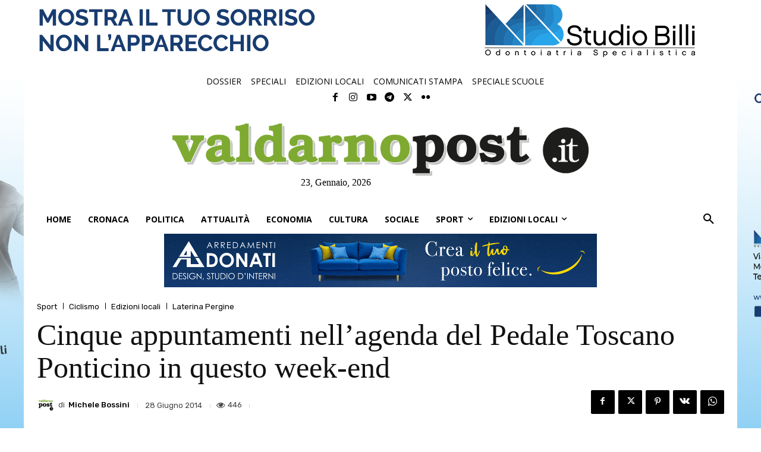

--- FILE ---
content_type: text/html; charset=utf-8
request_url: https://www.google.com/recaptcha/api2/aframe
body_size: 268
content:
<!DOCTYPE HTML><html><head><meta http-equiv="content-type" content="text/html; charset=UTF-8"></head><body><script nonce="FFcVsIKhBKQR9leOen13TA">/** Anti-fraud and anti-abuse applications only. See google.com/recaptcha */ try{var clients={'sodar':'https://pagead2.googlesyndication.com/pagead/sodar?'};window.addEventListener("message",function(a){try{if(a.source===window.parent){var b=JSON.parse(a.data);var c=clients[b['id']];if(c){var d=document.createElement('img');d.src=c+b['params']+'&rc='+(localStorage.getItem("rc::a")?sessionStorage.getItem("rc::b"):"");window.document.body.appendChild(d);sessionStorage.setItem("rc::e",parseInt(sessionStorage.getItem("rc::e")||0)+1);localStorage.setItem("rc::h",'1769175520083');}}}catch(b){}});window.parent.postMessage("_grecaptcha_ready", "*");}catch(b){}</script></body></html>